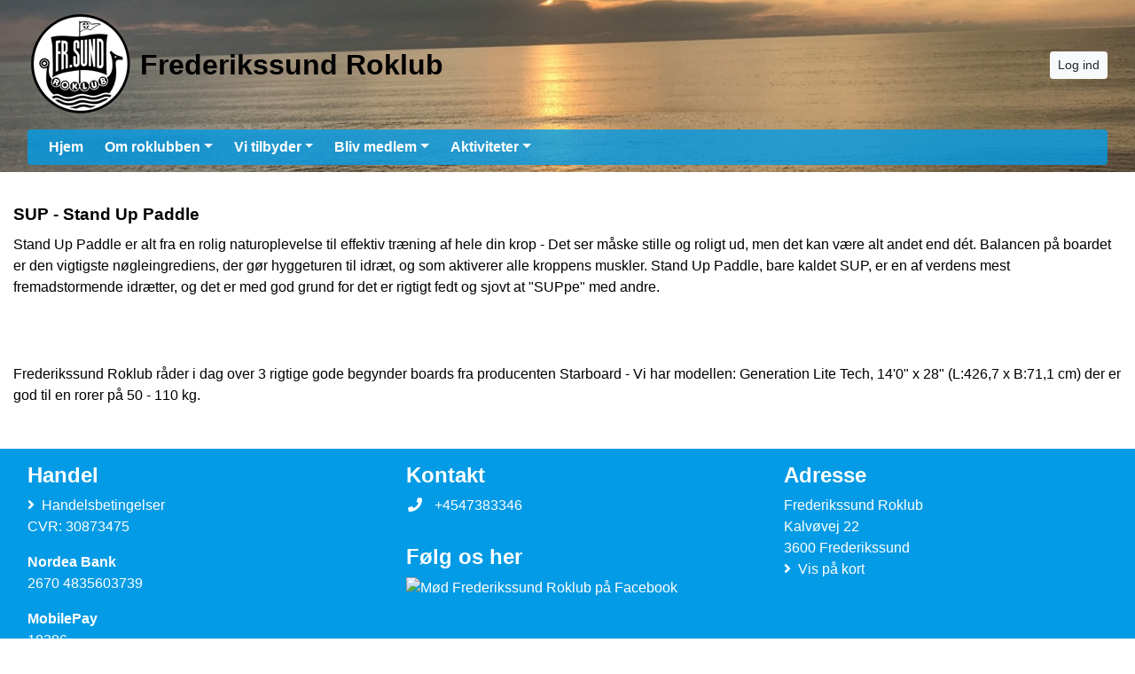

--- FILE ---
content_type: text/html; charset=utf-8
request_url: https://frederikssundroklub.memberlink.dk/sup---stand-up-paddle
body_size: 4815
content:


<!DOCTYPE html>
<html>
<head>

    <script type="text/javascript">
        if (!window.console) {
            console = { log: function() {} };
        }
    </script>

    <title>
    SUP - Stand Up Paddle
</title>
    <meta name="description" content="
    
"/>
    <meta name="keywords" content="
    
"/>


        <meta name="robots" content="index,follow" />

    
<meta http-equiv="X-UA-Compatible" content="IE=edge" />
<meta http-equiv="Content-Type" content="text/html; charset=utf-8" />
<meta charset="utf-8" />
<meta http-equiv="Content-Language" content="da" />
<meta name="distribution" content="global" />
<meta name="author" content="Frederikssund Roklub" />
<meta name="copyright" content="Frederikssund Roklub" />
<meta name="generator" content="MemberLink" />
<meta name="viewport" content="initial-scale=1.0,maximum-scale=1.0, width=device-width" />




    
    <link type="image/icon" rel="shortcut icon" href="https://cdn-02.memberlink.dk/azure/sitesite2517923666460100862/Favicon/frsundfavi.png?autorotate=true&amp;width=180&amp;height=180&amp;mode=crop" />

<link type="text/css" rel="stylesheet" href="/Styles/corenew.min.css?rel?3224" />

<link type="text/css" rel="stylesheet" href="/Style/Site141-Site2517923666460100862.css" />


<link rel="stylesheet" href="https://memberlinkcdn.blob.core.windows.net/assets/2026-01-05-16-29-37/dist/main.css" />


    <script type="text/javascript">
    function mapsLoaded() {};
</script>

<script src="https://cdn.jsdelivr.net/npm/popper.js@1.16.0/dist/umd/popper.min.js" integrity="sha384-Q6E9RHvbIyZFJoft+2mJbHaEWldlvI9IOYy5n3zV9zzTtmI3UksdQRVvoxMfooAo" crossorigin="anonymous"></script>


<script src="https://maps.googleapis.com/maps/api/js?libraries=places&key=AIzaSyAOoRo9bSNOny4Spv1_cKADlXXlni8APbM&callback=mapsLoaded"></script>
<script src="/js/localize.js?rel=3224"></script>

<script src="/Scripts/core.min.js?rel=3224"></script>

<script src="https://cdnjs.cloudflare.com/ajax/libs/tinymce/5.4.0/tinymce.min.js"></script>
<script src="https://cdnjs.cloudflare.com/ajax/libs/tinymce/5.4.0/icons/default/icons.min.js"></script>
<script src="https://cdnjs.cloudflare.com/ajax/libs/tinymce/5.4.0/themes/silver/theme.min.js"></script>
<script src="/Scripts/custom.min.js?rel=3224"></script>
<script src="/Content/Translations/messages.da-DK.js?rel=3224"></script>

<script type="text/javascript">
    //$.fn.modal.Constructor.prototype.enforceFocus = function() {};
    //$(document).ready(function() {
    //    TimeMessages();
    //    if (isTouchScreen) {
    //        $(':text,:password, textarea').keypad({ layout: $.keypad.qwertyLayout });
    //        $('.selectorDate, .date').keypad('destroy');
    //    }

    //});
</script>

<script src="https://www.google.com/recaptcha/api.js"></script>

    <!--[if lt IE 9]>
        <link rel="stylesheet" type="text/css" href="/Styles/menu_ie7_and_ie8.css" />
        <script src="https://html5shiv.googlecode.com/svn/trunk/html5.js"> </script>
    <![endif]-->

    
    <meta property="og:url" content="https://frederikssundroklub.memberlink.dk/sup---stand-up-paddle" />
    <meta property="og:site_name" content="Frederikssund Roklub" />
    <meta property="og:type" content="article" />


    <meta property="og:title" content="SUP - Stand Up Paddle" />





    <script type="text/javascript">
        function setNavbarSize() {
            $('.navbar.main-navbar').css("padding-top", ($('.navbar:not(.main-navbar)').outerHeight() / 16 + 0.5) + 'rem');
        }

        $(document).ready(function() {
            setNavbarSize();

            $(window).resize(function() {
                setNavbarSize();
            });
        });
    </script>
</head>

<body>

    <!-- Google Maps Overlay -->
    <div id="google-maps-overlay"></div>
    <!-- Google Maps Container -->
    <div id="google-maps-container" style="display:none;" class="initFix">
        <!-- Close Button -->
        <div id="google-maps-close"></div>
        <!-- Canvas for drawing Google map -->
        <div id="google-maps-canvas"></div>
    </div>

    <!-- Login Form Overlay -->
    <div id="login-overlay"></div>
    

    <div id="fb-root"></div>

    <div class="hide-on-landing-page">

        

<div class="navbar navbar-expand-lg main-navbar stacked-inverse-style d-print-none flex-column">
    <div class="container d-flex flex-lg-column">

        <div class="d-flex flex-wrap brand-wrapper  w-100 ">
                <a class="navbar-brand p-0 mr-0" href="/">
                    <img alt="Frederikssund Roklub" src="https://cdn-02.memberlink.dk/azure/sitesite2517923666460100862/FormFile/frsund.png?autorotate=true&amp;height=120"/>

                        <span class="ml-2 d-none d-md-block">Frederikssund Roklub</span>
                </a>

            <div class="d-flex align-items-center ml-auto">
                    <button type="button" class="btn btn-sm btn-light btn-signin text-nowrap m-0" onclick="window.ShowLogin()">Log ind</button>

                <button class="navbar-toggler py-1 px-2 ml-1" type="button" data-toggle="collapse" data-target="#mainNavbar" aria-controls="mainNavbar" aria-expanded="false" aria-label="Toggle navigation">
                    <i class="fas fa-bars fa-fw"></i>
                </button>
            </div>
        </div>


            <div class="collapse navbar-collapse w-100 mt-3 mt-lg-2 stacked-inverse-style" id="mainNavbar">
                <ul class="navbar-nav w-100 flex-wrap border-none rounded px-3 py-3 py-lg-0">
                    <li class="nav-item"><a class="nav-link" href="/" >Hjem</a></li><li class="nav-item dropdown"><a class="nav-link dropdown-toggle" data-toggle="dropdown" href="#">Om roklubben</a><ul class="dropdown-menu"><li><a class="dropdown-item text-wrap text-md-nowrap" href="/bestyrelsen" >Bestyrelsen</a></li><li><a class="dropdown-item text-wrap text-md-nowrap" href="/historien" >Historien</a></li><li><a class="dropdown-item text-wrap text-md-nowrap" href="/hvem-er-vi"  target="_self">Hvem er vi</a></li><li><a class="dropdown-item text-wrap text-md-nowrap" href="/kontakt" >Kontakt</a></li></ul></li><li class="nav-item dropdown"><a class="nav-link dropdown-toggle" data-toggle="dropdown" href="#">Vi tilbyder</a><ul class="dropdown-menu"><li><a class="dropdown-item text-wrap text-md-nowrap" href="/inrigger-kursus" >Inrigger (Robåde) kursus</a></li><li><a class="dropdown-item text-wrap text-md-nowrap" href="/kajak-kursus" >Kajak kursus</a></li><li><a class="dropdown-item text-wrap text-md-nowrap" href="/sup---stand-up-paddle" >SUP - Stand Up Paddle</a></li></ul></li><li class="nav-item dropdown"><a class="nav-link dropdown-toggle" data-toggle="dropdown" href="#">Bliv medlem</a><ul class="dropdown-menu"><li><a class="dropdown-item text-wrap text-md-nowrap" href="/medlemsskab" >Info om medlemsskab</a></li><li><a class="dropdown-item text-wrap text-md-nowrap" href="/Account/Signup/Tag2517921912162391309" >Indmeldelse</a></li></ul></li><li class="nav-item dropdown"><a class="nav-link dropdown-toggle" data-toggle="dropdown" href="#">Aktiviteter</a><ul class="dropdown-menu"><li><a class="dropdown-item text-wrap text-md-nowrap" href="/Activity/ActivityView" >Oversigt</a></li></ul></li>
                </ul>
            </div>

    </div>
</div>
    </div>

    <div id="content-area">

        
        <div id="modal-root"></div>

        
        <div id="app-root"></div>
        <script type="text/javascript">
            $(function () {
                var $host = $('#app-root');
                window.componentRegistry.SiteInfo.mount($host, {});
            });
        </script>

        
        <div id="modalregion" class="modal fade" data-backdrop="static" tabindex="-1" role="dialog">
            <div class="modal-dialog modal-lg">
                <div class="modal-content">
                </div>
            </div>
        </div>

        









<div style="position: relative">

    



    <div id="PageBuilder" class="mt-4">
        <div class="container">
            <div class="display-wrapper d-flex flex-column">
<div class="row">
<div class="col-md-12 cell-wrapper">
<div class="widget-wrapper">
<div class="widget rounded" style="background-color: #ffffff; color: #000000;"><div class="TextPageItemViewer"><h2><span style="font-family: tahoma, arial, helvetica, sans-serif;"><strong><span style="font-size: 14pt;">SUP - Stand Up Paddle</span></strong></span></h2>
<div><span style="font-family: tahoma, arial, helvetica, sans-serif;"><span style="font-family: tahoma, arial, helvetica, sans-serif;">Stand Up Paddle er alt fra en rolig naturoplevelse til effektiv træning af hele din krop - Det ser måske stille og roligt ud, men det kan være alt andet end dét. Balancen på boardet er den vigtigste nøgleingrediens, der gør hyggeturen til idræt, og som aktiverer alle kroppens muskler. Stand Up Paddle, bare kaldet SUP, er en af verdens mest fremadstormende idrætter, og det er med god grund for det er rigtigt fedt og sjovt at "SUPpe" med andre.<br /><br /></span></span>
<table style="border-collapse: collapse; width: 99.83870967741936%; border-style: hidden;" border="1">
<tbody>
<tr>
<td style="width: 49.95961227786753%; border-style: hidden; text-align: center; vertical-align: middle;"><img src="https://clubportalne.blob.core.windows.net/sitesite2517923666460100862/f/Web%20billeder/sup.jpg" alt="" width="800" height="447" /><img src="https://clubportalne.blob.core.windows.net/sitesite2517923666460100862/f/sup.jpg" alt="" width="400" height="224" /></td>
<td style="width: 49.95961227786753%;"><img src="https://clubportalne.blob.core.windows.net/sitesite2517923666460100862/f/sup2.jpg" alt="" width="350" height="223" /></td>
</tr>
</tbody>
</table>
</div>
<div>
<div><span style="font-family: tahoma, arial, helvetica, sans-serif;"> </span></div>
<div><span><span style="font-family: tahoma, arial, helvetica, sans-serif;">Frederikssund Roklub råder i dag over 3 rigtige gode begynder boards fra producenten Starboard - Vi har modellen: Generation Lite Tech, 14'0" x 28" (L:426,7 x B:71,1 cm) der er god til en rorer på 50 - 110 kg.</span><br /><br /><img src="https://clubportalne.blob.core.windows.net/sitesite2517923666460100862/f/Generation.jpg" alt="" width="400" height="84" /><br /></span></div>
</div></div></div></div>
</div>
</div>
</div>

        </div>
    </div>

    <script type="text/javascript">
        $(function() {
            var $host = $('#PageBuilder');
            window.componentRegistry.PageBuilder.mount($host, { model: {"name":"","rows":[{"id":"row-3941768278","cells":[{"id":"cell-3554743035","rows":[],"width":12,"center":false,"pageItem":{"PageItemId":"qq7eda0kxgl","Headline":"","Color":"#ffffff,#ffffff,#000000,#ffffff","TextColor":"#000000","type":"TextPageItem","Content":"<h2><span style=\"font-family: tahoma, arial, helvetica, sans-serif;\"><strong><span style=\"font-size: 14pt;\">SUP - Stand Up Paddle</span></strong></span></h2>\n<div><span style=\"font-family: tahoma, arial, helvetica, sans-serif;\"><span style=\"font-family: tahoma, arial, helvetica, sans-serif;\">Stand Up Paddle er alt fra en rolig naturoplevelse til effektiv træning af hele din krop - Det ser måske stille og roligt ud, men det kan være alt andet end dét. Balancen på boardet er den vigtigste nøgleingrediens, der gør hyggeturen til idræt, og som aktiverer alle kroppens muskler. Stand Up Paddle, bare kaldet SUP, er en af verdens mest fremadstormende idrætter, og det er med god grund for det er rigtigt fedt og sjovt at \"SUPpe\" med andre.<br /><br /></span></span>\n<table style=\"border-collapse: collapse; width: 99.83870967741936%; border-style: hidden;\" border=\"1\">\n<tbody>\n<tr>\n<td style=\"width: 49.95961227786753%; border-style: hidden; text-align: center; vertical-align: middle;\"><img src=\"https://clubportalne.blob.core.windows.net/sitesite2517923666460100862/f/Web%20billeder/sup.jpg\" alt=\"\" width=\"800\" height=\"447\" /><img src=\"https://clubportalne.blob.core.windows.net/sitesite2517923666460100862/f/sup.jpg\" alt=\"\" width=\"400\" height=\"224\" /></td>\n<td style=\"width: 49.95961227786753%;\"><img src=\"https://clubportalne.blob.core.windows.net/sitesite2517923666460100862/f/sup2.jpg\" alt=\"\" width=\"350\" height=\"223\" /></td>\n</tr>\n</tbody>\n</table>\n</div>\n<div>\n<div><span style=\"font-family: tahoma, arial, helvetica, sans-serif;\"> </span></div>\n<div><span><span style=\"font-family: tahoma, arial, helvetica, sans-serif;\">Frederikssund Roklub råder i dag over 3 rigtige gode begynder boards fra producenten Starboard - Vi har modellen: Generation Lite Tech, 14'0\" x 28\" (L:426,7 x B:71,1 cm) der er god til en rorer på 50 - 110 kg.</span><br /><br /><img src=\"https://clubportalne.blob.core.windows.net/sitesite2517923666460100862/f/Generation.jpg\" alt=\"\" width=\"400\" height=\"84\" /><br /></span></div>\n</div>"},"visibilitySettings":{"show":"0"}}],"settings":{"paddingTop":15,"paddingBottom":15}}]}, fullWidth: false });
        })
    </script>
</div>
    </div>
    <div id="form-area" style="display: none;" class="container"></div>
    
    <div class="hide-on-landing-page">
        <div class="footer d-print-none">
        <div class="content-lower-container">
            <div class="container">
                <div class="row">
                    


    <div class="col-md">



<div class="footer-item p-3 rounded">
  <h4>Handel</h4>
  <ul class="list-unstyled mb-0">
      <li>
        <i class="fas fa-angle-right mr-2"></i><a href="/Ordering/tradeterms">Handelsbetingelser</a>
      </li>

      <li>CVR: 30873475</li>



        <li>
          <div class="mt-3">
            <b>Nordea Bank</b>
          </div>
          <div>2670 4835603739</div>
        </li>

        <li>
          <div class="mt-3">
            <b>MobilePay</b>
          </div>
          <div>18386</div>
        </li>
  </ul>
</div>    </div>


<div class="col-md">
    
<div class="footer-item p-3 rounded">
    <h4>Kontakt</h4>
    <ul class="list-unstyled mb-0">
            <li>
                <i class="fas fa-phone fa-fw mr-2"></i>
                +4547383346
            </li>
                    </ul>
</div>
    <div class="footer-item p-3 rounded">
        <h4>F&#248;lg os her</h4>

        <div class="d-flex">
                <a class="mr-2" title="Mød Frederikssund Roklub på Facebook" href="https://www.facebook.com/groups/Frederikssundroklub.dk" target="_blank">
                    <img width="32" alt="Mød Frederikssund Roklub på Facebook" src="/Images/facebook.png" />
                </a>
                                </div>
    </div>



</div>

    <div class="col-md">
        
<div class="footer-item p-3 rounded">
    <h4>Adresse</h4>
    <ul class="list-unstyled mb-0">
        <li>Frederikssund Roklub</li>
        <li>Kalvøvej 22</li>
        <li>3600 Frederikssund</li>
            <li>
                <i class="fas fa-angle-right mr-2"></i><a href="#" onclick="UpdateAndShowGoogleMap('55.8320375', '12.0570407', '<strong>Frederikssund Roklub</strong>');return false;">Vis på kort</a>
            </li>
    </ul>
</div>
    </div>

                </div>
            </div>
        </div>   
    <div class="container">
        <div class="row p-3 memberlink-footer d-flex align-center justify-content-between">
            <div class="col-md-4 logo">
                <a class="mr-2 text-decoration-none" href="https://www.gomember.com?utm_source=https%3a%2f%2ffrederikssundroklub.memberlink.dk&utm_medium=web&utm_campaign=system_footer_logo&utm_content=Site2517923666460100862">
                    <img alt="goMember - Medlemssystem og regnskabsprogram til foreninger" style="height: 18px" src="/Images/Logo/logo-goMember-POS-blue.png" />
                </a>
                <small class="text-muted"><a href="/info/medlemsadministration">&copy; 2011-2026</a></small>
            </div>
            <div class="addthis_horizontal_follow_toolbox"></div>
        </div>
    </div>
</div>
    </div>
        <div id="dialog-area">
            <div id="activityDialog" title="" class="modal fade" data-backdrop="static" tabindex="-1" role="dialog" aria-labelledby="activityDialogHeader" aria-hidden="true">
                <div class="modal-dialog modal-lg modal-dialog-scrollable">
                    <div class="modal-content">
                        <div class="modal-header">
                            <h5 class="modal-title" id="activityDialogHeader">Activity</h5>
                            <button type="button" class="close" data-dismiss="modal" aria-label="Close">
                                <span aria-hidden="true">&times;</span>
                            </button>
                        </div>
                        <div class="modal-body"></div>
                        <div class="modal-footer">
                            <button type="button" class="btn btn-secondary" data-dismiss="modal">Luk</button>
                        </div>
                    </div>
                </div>
            </div>

            <div id="commonDialog" title="" class="modal fade" data-backdrop="static" tabindex="-1" role="dialog" aria-labelledby="commonDialogHeader" aria-hidden="true">
                <div class="modal-dialog modal-lg modal-dialog-scrollable">
                    <div class="modal-content">
                        <div class="modal-header">
                            <h5 class="modal-title" id="commonDialogHeader"></h5>
                            <button type="button" class="close" data-dismiss="modal" aria-label="Close">
                                <span aria-hidden="true">&times;</span>
                            </button>
                        </div>
                        <div class="modal-body">
                            <form name="commonForm" id="commonForm">
                                <fieldset>
                                    <div id="commonArea">

                                    </div>
                                    <div id="commonDialogError" style="display: none"></div>
                                </fieldset>
                            </form>
                        </div>
                        <div class="modal-footer">
                            <button type="button" class="btn btn-secondary" id="commonCloseButton" data-dismiss="modal">Luk</button>
                            <button type="button" class="btn btn-primary" style="display: none" id="commonSaveButton">Gem</button>
                        </div>
                    </div>
                </div>
            </div>

            <div id="entityselectDialog" title="" class="modal fade" data-backdrop="static" tabindex="-1" role="dialog" aria-labelledby="entityselectDialogHeader" aria-hidden="true">
                <div class="modal-dialog modal-lg modal-dialog-scrollable">
                    <div class="modal-content">
                        <div class="modal-header">
                            <h5 class="modal-title" id="entityselectDialogHeader"></h5>
                            <button type="button" class="close" data-dismiss="modal" aria-label="Close">
                                <span aria-hidden="true">&times;</span>
                            </button>
                        </div>

                        <div class="modal-body"></div>

                        <div class="modal-footer">
                            <button type="button" class="btn btn-secondary" data-dismiss="modal">Luk</button>
                        </div>
                    </div>
                </div>
            </div>

        </div>

        <div id="messageregion" class="modal fade" data-backdrop="static" tabindex="-1" role="dialog"></div>

        <div id="selectregion" class="modal fade" data-backdrop="static" tabindex="-1" role="dialog"></div>


        <script type="text/html" id="tmpl-newssubscribe">
    <div class="toggle-next">
        <div class="form-group">
            <input type="email" name="email" class="form-control js-email" placeholder="Email" />
        </div>
    </div>
    <div style="display: none">
        <div class="form-group form-row">
            <div class="col">
                <input type="text" name="firstname" class="form-control js-firstName" placeholder="Fornavn" />
            </div>
            
            <div class="col">
                <input type="text" name="lastname" class="form-control js-lastName" placeholder="Efternavn" />
            </div>
        </div>
                
        <button class="btn btn-light btn-sm btn-block js-subscribe" data-done-text="Tilmeldt :-)" data-loading-text="Tilmelder...">Tilmeld</button>
    </div>
</script>
        <!-- News Templates -->

            <script type="text/javascript">
        var _trackEvent = function (category, action, opt_label, opt_value) { };
    </script>


        <div id="clipboard" style="display: none;"></div>


        <script type="text/javascript">
      if (console && console.log) {
        console.log("Site ID: ", "Site2517923666460100862");
      }
      App.start();
</script>


<script src="https://memberlinkcdn.blob.core.windows.net/assets/2026-01-05-16-29-37/dist/main.js"></script>




        
</body>
</html>

--- FILE ---
content_type: text/css; charset=utf-8
request_url: https://frederikssundroklub.memberlink.dk/Style/Site141-Site2517923666460100862.css
body_size: 889
content:




:root {
--testColorMain: #000000;
--testColorSecondary: #fafafa;
}




div.logo-inline-style#mainNavbar > ul.navbar-nav > li > a {
color: #2196f3;
border-color: #2196f3 !important;
}

div.stacked-style#mainNavbar > ul.navbar-nav {
background-color: rgba(3,155,229, 0.8) !important;
}

div.stacked-style#mainNavbar > ul.navbar-nav > li > a {
color: #000 !important;
}

div.stacked-inverse-style#mainNavbar > ul.navbar-nav {
background-color: rgba(3,155,229, 0.8) !important;
}

div.stacked-inverse-style#mainNavbar > ul.navbar-nav > li > a {
color: #fff !important;
}



.main-navbar .navbar-brand {
color: #000000;
}

    
        .main-navbar .navbar-toggler {
        background-color: rgba(3,155,229, 0.8) !important;
        color: #ffffff;
        }
    


.main-navbar .navbar-brand {
height: 120px;
    margin-top: 5px;
    margin-bottom: 5px;
    overflow: hidden;
    }

@media (max-width: 991px) {
.main-navbar .navbar-brand {
    max-height: 120px; important
}
.main-navbar .navbar-brand img {
max-height: 120px; important
}
}


    @media (min-width: 992px) {
    div.logo-inline-style#mainNavbar > ul.navbar-nav > li > a {
    border: 1px solid #000000;
    }
    }





    .main-navbar {
        
            background: url(https://cdn-02.memberlink.dk/azure/sitesite2517923666460100862/FormFile/IMG_6641.JPG?autorotate=true&width=1100&height=300&mode=crop) no-repeat center;
            -webkit-background-size: cover;
            -moz-background-size: cover;
            -o-background-size: cover;
            background-size: cover;
             }

    .dropdown-submenu {
    position: relative;
    }

    .dropdown-submenu a::after {
    transform: rotate(-90deg);
    position: absolute;
    right: 6px;
    top: .8em;
    }

    .dropdown-submenu .dropdown-menu {
    position: relative !important;
    margin: 1rem !important;
    }





    .custom-link-color a, .custom-link-color a:link, .custom-link-color a:visited, .custom-link-color a:active
    {
    color: #222222;
    }

    .m-t-r {
    padding-top: 44px;
    }

    @media (max-width: 979px) {
    .header-banner {
    margin-right: -20px;
    margin-left: -20px;
    padding-right: 20px;
    padding-left: 20px;
    padding-top: 20px;
    }
    .navbar-fixed-top {
    margin-bottom: 0;
    }
    }



    #content-area .header-color, #dialog-area .header-color
    {
    background-color: #fafafa;
    color: #000000;
    }

    .panel-header-color {
    border-color: #fafafa;
    }

    .addLogoText
    {
    font-size: 2.5em;
    font-family: Tahoma, "Arial Narrow", verdana, sans-serif;
    font-weight: bold;
    padding-left: 10px;
    margin-bottom: 20px;
    letter-spacing: 0.05em;
    line-height: 130px;
    float: left;
    
    }

    .logoText
    {
    line-height: 130px;
    
    }

    .logo a, .m-t-r .brand
    {
    color: #000000;
    }

    .content-color
    {
    background-color: #FFFFFF;
    color: #222222;
    }


    .content-lower-container
    {
    background-color: #039be5;
    color:#FFFFFF;
    text-decoration: none;
    }

    @media (max-width: 767px) {
    .content-lower-container {
    background-color: #fff;
    color:#FFFFFF;
    text-decoration: none;
    }

    .footer-item {
    background-color: #039be5;
    margin-bottom: 1rem;
    }
    }


    .content-lower-container a, .content-lower-container a:hover{
    color:#FFFFFF;
    }

    .nav-back
    {
    background-color: #33A5FF;
    }




    .menu-colors
    {
    color: #2196f3;
    background-color: #33A5FF;
    }

    .banner .links a
    {
    color: #2196f3;
    background-color: #33A5FF;
    }

    .list-group-item.active, .nav-pills .nav-link.active {
    color: #FFF !important;
    background-color: #007bff !important;
    border-color: #007bff !important;
    }

    .list-group-item a, .nav-pills .nav-item a.nav-link {
    color: #007bff !important;
    }

    .list-group-item.active a, .nav-pills .nav-item a.nav-link.active {
    color: #FFF !important;
    }


    .dropdown-item.active, .dropdown-item:active {
    background-color: #007bff !important;
    }

    

--- FILE ---
content_type: text/javascript; charset=utf-8
request_url: https://frederikssundroklub.memberlink.dk/js/localize.js?rel=3224
body_size: 1989
content:


try {
$.tools.dateinput.localize("en", {
    months: 'Januar,Februar,Marts,April,Maj,Juni,Juli,August,' +
            'September,Oktober,November,December',
    shortMonths: 'jan,feb,mar,apr,maj,jun,jul,aug,sep,okt,nov,dec',
    days: 'søndag,mandag,tirsdag,onsdag,torsdag,fredag,lørdag',
    shortDays: 'søn,man,tir,ons,tor,fre,lør'
});
} catch(err) {}

window.languageCode = 'da';

var uiMessages = { 
bookOk: 'Aktiviteten er nu booket',
back: 'Tilbage', 
bookError: 'Aktiviteten kunne ikke bookes',
cancelOk: 'Du er nu afmeldt denne aktivitet',
cancelError: 'Du kunne ikke afmeldes denne aktivitet',
loading: '<div class="memberlink-loader"><div></div><div></div><div></div><div></div></div>',
close: 'Luk',
send: 'Send besked',
hasBeenSent: 'Din besked er sendt',
errorSending: 'Der opstod en fejl under afsendelse. Prøv venligst igen senere',
chooseFile: 'Vælg fil',
cancelActivity: 'Afmeld',
cancelEvent: 'Aflys begivenhed',
activitySignup: 'Tilmeld',
signInToBook: 'Log ind på siden for at tilmelde dig aktiviteten',
signupNotOpen: 'Tilmelding ikke åben endnu',
alreadySignedUp: 'Er allerede tilmeldt ({0})',
book: 'Book nu',
messages: 'Beskeder',
noAccessToBook: 'Du har ikke rettigheder til at tilmelde dig',
createActivity: 'Opret aktivitet',
bookInPastError: 'Du har ikke lov til at booke tilbage i tiden',
adminBooking: 'Booking admin',
fbAppId: '',
baseAddress: 'https://frederikssundroklub.memberlink.dk',
pleaseWait: 'Øjeblik... henter',
removeRow: 'Bekræft at du vil slette rækken',
deleteConfirmation: 'Er du sikker på at du vil slette: \"{0}\" ?. Sletningen vil IKKE kunne fortrydes',
revision: '141',
seeParticipants: 'Se deltagerliste',
confirmBooking: 'Bekræft venligst din reservation ved at klikke på "Tilmeld"',
confirmCancellation: 'Bekræft venligst at du vil afmelde reservationen.',
signupDialogHeader: 'Tilmeld dig aktiviteten',
cancelDialogHeader: 'Afmeld din reservation',
activityNoMoreFreeSlots: 'Der er ikke flere frie pladser. Der er lukket for tilmeldinger',
showAll:'Vis alle',
validationError:'Valideringsfejl',
autoLogoff:'Automatisk log af',
loginCookies:'Hvis du vil have mulighed for at blive husket på siden, skal Cookies aktiveres i din browser.',
autoLogoffDialog:'<div>Du har ikke været aktiv i <span id="AutoLogoffStart"></span> sekunder.</div><p>Systemet vil logge dig af om <b><span id="AutoLogoffCounter"></span></b> sekunder.</p>',
joinWaitingList:'Meld på venteliste',
sendMessage:'Send besked',
bills:'Regninger',
myBookings:'Mine reservationer',
edit:'Ændre',
deleteText:'Slet',
selectProduct:'Vælg produkt',
newMenuElement: 'Nyt menupunkt',
deleteMenuElement: 'Er du sikker på du vil slette dette menupunkt? Sletningen sker først når du gemmer menuen.',
tags: 'Etiketter'
};

var fileExplorerText = {
CreateNewFolder: "Opret Ny Mappe",
RenameFolderTitle: "Indstillinger for:",
CreateBtn: "Opret",
RenameBtn:"Gem mappe",
PermissionError:"Objektet du arbejdede med er enten blevet slettet, eller du har ikke modifikationsprivilegier.",
FolderExists:"En mappe med dette navn eksistere allerede!",
PluploadTitle:"Opload til {0}",
PluploadText:"Opload starter automatisk når filer bliver tilføjet.",
ConfirmFolderDelete:"Er du sikker på at du vil slette mappen \"$FOLDER$\" og al dens indhold?",
ConfirmFileDelete:"Er du sikker på at du vil SLETTE denne fil?",
CannotRenameRoot:"Du kan ikke omdøbe rodfolderen!"
};

var infoMessageText = {
ErrorOccured:"Der er opstået en fejl",
Success:"Success",
Information:"Information",
ValidationError:"Valideringsfejl",
LoginError:"Log ind mislykkedes"
};

var pageBuilderText = {
    OneFormPerPage:"Der må kun være 1 form per side."
};

var deliveryStatus = ['Ingen status', 'Mail afvist', 'Ugyldig e-mail på medlem', 'Mail markeret som spam af modtager mailbox', 'Mail afleveret til medlem', 'Mail åbnet af medlem', 'Medlem har klikket på link i mailen',];
window.deliveryStatus = deliveryStatus;

var ticketStatus = ['Ingen autotræk','Venter på medlem','Beløbet er reserveret','Beløbet er hævet', 'Medlem har afvist betalingen','Beløber er blevet refunderet på medlems betalingskort','Betalt manuelt','Beløbet kunne ikke reserveres på betalingskortet','Fejl ved reservation','Beløbet kunne ikke trækkes fra betalingskortet'];
window.ticketStatus = ticketStatus;

var cardStatus = ['Betalingskort ikke lagt ind','Betalingskort er OK','Betalingskort er ikke længere gyldigt'];
window.cardStatus = cardStatus;

window.smsStatus = ['Ingen status', 'SMS afvist', 'Ikke et mobilnummer', 'Nummer findes ikke', 'SMS afleveret til medlem'];

window.priority = ['Høj', 'Mellem', 'Lav', 'Lav'];

var loginMessages = {
LoginError:"Log ind mislykkedes",
NoUserFound:"Der blev ikke fundet nogle brugere med den indtastede e-mail adresse",
UserFound:"Dine login informationer er sendt til din e-mail"
}